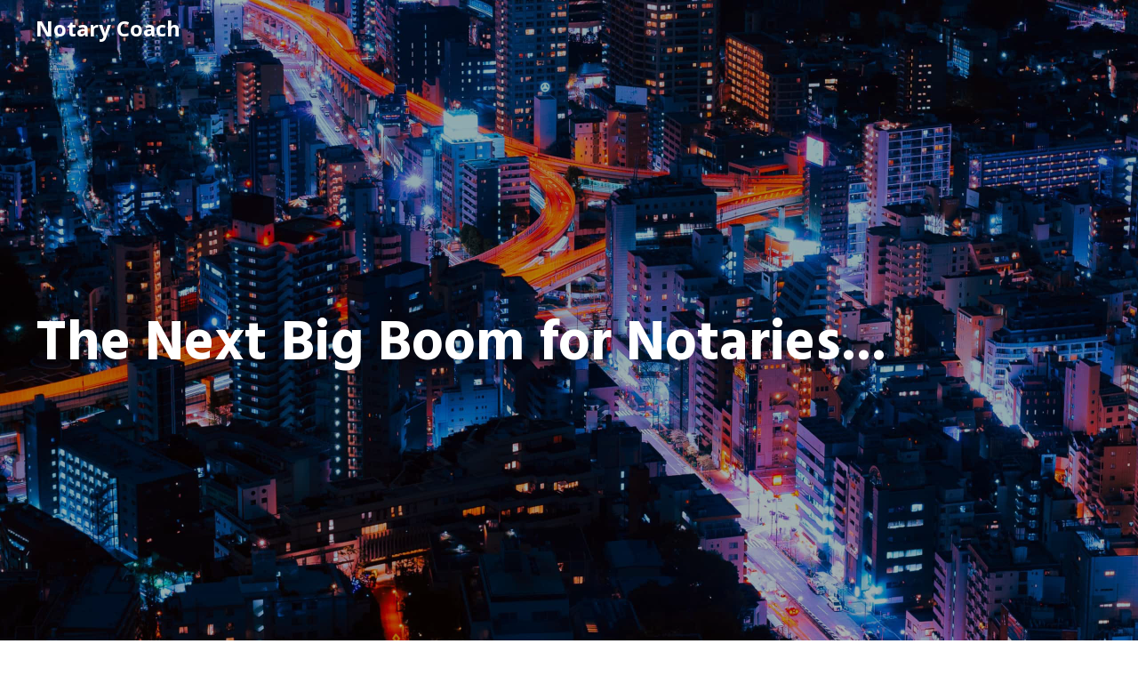

--- FILE ---
content_type: text/plain
request_url: https://www.google-analytics.com/j/collect?v=1&_v=j102&a=860606160&t=pageview&_s=1&dl=https%3A%2F%2Fwww.notarycoach.com%2Ftrust-delivery-agent-nna-conference&ul=en-us%40posix&dt=Trust%20Delivery%20Agent-NNA%20Conference&sr=1280x720&vp=1280x720&_u=IEBAAEABAAAAACAAI~&jid=1057122878&gjid=1537086895&cid=1177152198.1765894329&tid=UA-96646263-1&_gid=491518051.1765894329&_r=1&_slc=1&z=572440934
body_size: -451
content:
2,cG-F8N6HWRVCW